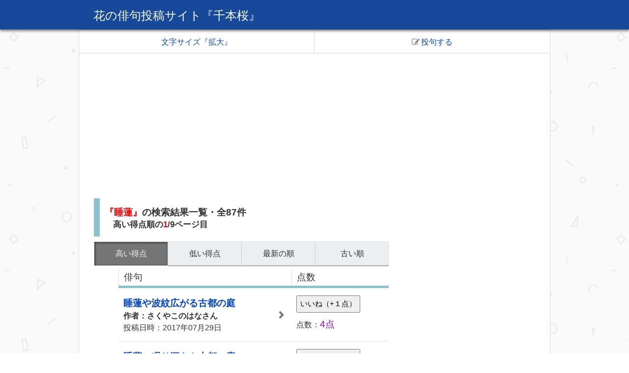

--- FILE ---
content_type: text/html; charset=UTF-8
request_url: https://jphaiku.jp/hana/haikusearch.php?SearchComment=%E7%9D%A1%E8%93%AE&order=1
body_size: 5448
content:
<!DOCTYPE html>
<html lang="ja">
<head prefix="og: http://ogp.me/ns# fb: http://ogp.me/ns/fb#">
<!-- Global site tag (gtag.js) - Google Analytics -->
<script async src="https://www.googletagmanager.com/gtag/js?id=UA-6430573-11"></script>
<script>
  window.dataLayer = window.dataLayer || [];
  function gtag(){dataLayer.push(arguments);}
  gtag('js', new Date());

  gtag('config', 'UA-6430573-11');
</script>       
<meta charset="UTF-8">
<meta name="viewport" content="width=device-width, initial-scale=1.0">
<meta http-equiv="x-ua-compatible" content="IE=edge">
<meta name="description" content="花の俳句投稿サイトの『睡蓮』の検索結果一覧。高い得点順の1ページ目。植物に関する俳句を投稿し、読者に点を入れてもらうことができます。毎月、５回、自動的にお題が更新されます。５ポイント獲得できたら佳作入選です！">
<meta property="og:type" content="website">
<meta property="og:image" content="https://jphaiku.jp/hana/images/132379.jpg">
<meta property="og:description" content="花の俳句投稿サイトの『睡蓮』の検索結果一覧。高い得点順の1ページ目。植物に関する俳句を投稿し、読者に点を入れてもらうことができます。毎月、５回、自動的にお題が更新されます。５ポイント獲得できたら佳作入選です！">
<meta property="og:title" content="『睡蓮』の検索結果一覧。高い得点順の1ページ目/花の俳句投稿サイト">
<meta property="og:site_name" content="花の俳句投稿サイト『千本桜』">
<meta property="og:url" content="https://jphaiku.jp/hana/haikusearch.php?SearchComment=%E7%9D%A1%E8%93%AE&amp;order=1">
<meta property="fb:app_id" content="265107500604976"><meta name="twitter:site" content="@haiku_hana"><meta name="twitter:card" content="summary">
<title>『睡蓮』の検索結果一覧。高い得点順の1ページ目/花の俳句投稿サイト</title>
<script src="https://use.fontawesome.com/ccd67eaa35.js"></script><link href="css/style.css" rel="stylesheet" type="text/css">
<script src="js/jquery.js"></script>
<script src="js/libs/jquery.cookie.js"></script>
<script src="js/CharacterSize.js"></script>
<script src="js/scroll.js"></script>
<script src="js/advertisement.js"></script>
<script src="js/main2.js"></script>
<script src="js/searchcomment.js"></script>
<script src="js/searchhaizinn.js"></script>
<script async src="//pagead2.googlesyndication.com/pagead/js/adsbygoogle.js"></script> <script>
  (adsbygoogle = window.adsbygoogle || []).push({
    google_ad_client: "ca-pub-7538546940315247",
    enable_page_level_ads: true
  });
</script>
</head>
<body>
    <header>
        <div class="header-contents">  
            <p><a href="index.php">花の俳句投稿サイト『千本桜』</a></p>
        </div><!-- /.header-contents -->
    </header>
<div id="navtouku">
    <div id="navtop">
        <ul>
          <li id="size"><a href="#">文字サイズ『拡大』</a> 
          <li id="toukuj"><a href="#touku"><i class="fa toukuj fa-pencil-square-o" aria-hidden="true"></i>投句する</a> 
        </ul>
    </div>
</div>
<script>
    var size = $.cookie('CharacterSize');
    if(size){
         $('body').addClass('CharacterSizeB');
        $('#size').find('a').text('文字サイズ『縮小』');
    };
</script>
<aside id="koukou2">
    <script async src="//pagead2.googlesyndication.com/pagead/js/adsbygoogle.js"></script>
<!-- ＩＴ俳句会 -->
<ins class="adsbygoogle"
     style="display:block"
     data-ad-client="ca-pub-7538546940315247"
     data-ad-slot="6168973061"
     data-ad-format="auto"></ins>
<script>
(adsbygoogle = window.adsbygoogle || []).push({});
</script>
    </aside><div class="main-wrapper">
<main>
    <section id="main">
        <h1 id="kigo"><span class="search-keyword">『睡蓮』</span>の検索結果一覧・全87件<span id="page">高い得点順の<span class="search-keyword">1</span>/9ページ目</span></h1>
                    <div class="tab-bar">
                        <ul>
                <li>
                <a href="#" class="current">高い得点</a>
            </li>
                 <li>
                <a href="haikusearch.php?SearchComment=%E7%9D%A1%E8%93%AE&amp;order=2">低い得点</a>
            </li>
                 <li>
                <a href="haikusearch.php?SearchComment=%E7%9D%A1%E8%93%AE&amp;order=0">最新の順</a>
            </li>
                 <li>
                <a href="haikusearch.php?SearchComment=%E7%9D%A1%E8%93%AE&amp;order=3">古い順</a>
            </li>
                             </ul>
                </div>
        <table class="haiku">
        <tr>
            <th>俳句</th>
            <th>点数</th>
        </tr>
            <tr>
            <td class="one"><a href="person.php?person=28"><span class="comment">睡蓮や波紋広がる古都の庭</span><div class="sakusya">作者：さくやこのはなさん</div><time datetime="2017-07-29T20:31:24+09:00">投稿日時：2017年07月29日</time></a>            </td>
            <td>
                <form method="post">
                <input type="hidden" name="id" value="373">
                <i class="nice2 fa fa-hand-o-up" aria-hidden="true"></i>
                    <input type="submit" name="submit" class="nice" value="いいね（+１点）">
                    <span class="nice3">点数：<span class="tenn">4点</span><span class="pointtext"></span></span>
                </form>
           </td>
        </tr>
            <tr>
            <td class="one"><a href="person.php?person=28"><span class="comment">睡蓮の眠り深きや古都の庭</span><div class="sakusya">作者：さくやこのはなさん</div><time datetime="2018-07-25T17:57:03+09:00">投稿日時：2018年07月25日</time></a>            </td>
            <td>
                <form method="post">
                <input type="hidden" name="id" value="1531">
                <i class="nice2 fa fa-hand-o-up" aria-hidden="true"></i>
                    <input type="submit" name="submit" class="nice" value="いいね（+１点）">
                    <span class="nice3">点数：<span class="tenn">3点</span><span class="pointtext"></span></span>
                </form>
           </td>
        </tr>
            <tr>
            <td class="one"><a href="person.php?person=48"><span class="comment">睡蓮を揺らす風あり水匂ふ</span><div class="sakusya">作者：渡邉俊一【柚里】さん</div><time datetime="2017-09-03T15:10:35+09:00">投稿日時：2017年09月03日</time></a>            </td>
            <td>
                <form method="post">
                <input type="hidden" name="id" value="500">
                <i class="nice2 fa fa-hand-o-up" aria-hidden="true"></i>
                    <input type="submit" name="submit" class="nice" value="いいね（+１点）">
                    <span class="nice3">点数：<span class="tenn">3点</span><span class="pointtext"></span></span>
                </form>
           </td>
        </tr>
            <tr>
            <td class="one"><a href="person.php?person=109"><span class="comment">睡蓮や今朝も集まる通学児</span><div class="sakusya">作者：小林健作さん</div><time datetime="2018-07-29T00:49:53+09:00">投稿日時：2018年07月29日</time></a>            </td>
            <td>
                <form method="post">
                <input type="hidden" name="id" value="1554">
                <i class="nice2 fa fa-hand-o-up" aria-hidden="true"></i>
                    <input type="submit" name="submit" class="nice" value="いいね（+１点）">
                    <span class="nice3">点数：<span class="tenn">3点</span><span class="pointtext"></span></span>
                </form>
           </td>
        </tr>
            <tr>
            <td class="one"><a href="person.php?person=44"><span class="comment">睡蓮を揺らす風あり水匂ふ</span><div class="sakusya">作者：渡邉  俊一さん</div><time datetime="2017-08-18T01:39:05+09:00">投稿日時：2017年08月18日</time></a>            </td>
            <td>
                <form method="post">
                <input type="hidden" name="id" value="403">
                <i class="nice2 fa fa-hand-o-up" aria-hidden="true"></i>
                    <input type="submit" name="submit" class="nice" value="いいね（+１点）">
                    <span class="nice3">点数：<span class="tenn">2点</span><span class="pointtext"></span></span>
                </form>
           </td>
        </tr>
            <tr>
            <td class="one"><a href="person.php?person=218"><span class="comment">蜘蛛の糸垂れし池には睡蓮花</span><div class="sakusya">作者：負乗さん</div><time datetime="2023-07-25T13:01:17+09:00">投稿日時：2023年07月25日</time></a>            </td>
            <td>
                <form method="post">
                <input type="hidden" name="id" value="4970">
                <i class="nice2 fa fa-hand-o-up" aria-hidden="true"></i>
                    <input type="submit" name="submit" class="nice" value="いいね（+１点）">
                    <span class="nice3">点数：<span class="tenn">2点</span><span class="pointtext"></span></span>
                </form>
           </td>
        </tr>
            <tr>
            <td class="one"><a href="person.php?person=158"><span class="comment">池の水抜くな睡蓮眠るまで</span><div class="sakusya">作者：Ahrfさん</div><time datetime="2019-07-26T20:44:27+09:00">投稿日時：2019年07月26日</time></a>            </td>
            <td>
                <form method="post">
                <input type="hidden" name="id" value="2798">
                <i class="nice2 fa fa-hand-o-up" aria-hidden="true"></i>
                    <input type="submit" name="submit" class="nice" value="いいね（+１点）">
                    <span class="nice3">点数：<span class="tenn">1点</span><span class="pointtext"></span></span>
                </form>
           </td>
        </tr>
            <tr>
            <td class="one"><a href="person.php?person=157"><span class="comment">返答はまだか睡蓮縮みだす</span><div class="sakusya">作者：あああさん</div><time datetime="2019-07-26T18:50:25+09:00">投稿日時：2019年07月26日</time></a>            </td>
            <td>
                <form method="post">
                <input type="hidden" name="id" value="2796">
                <i class="nice2 fa fa-hand-o-up" aria-hidden="true"></i>
                    <input type="submit" name="submit" class="nice" value="いいね（+１点）">
                    <span class="nice3">点数：<span class="tenn">1点</span><span class="pointtext"></span></span>
                </form>
           </td>
        </tr>
            <tr>
            <td class="one"><a href="person.php?person=28"><span class="comment">睡蓮の目覚めし朝や雨雫</span><div class="sakusya">作者：さくやこのはなさん</div><time datetime="2019-07-25T18:46:45+09:00">投稿日時：2019年07月25日</time></a>            </td>
            <td>
                <form method="post">
                <input type="hidden" name="id" value="2787">
                <i class="nice2 fa fa-hand-o-up" aria-hidden="true"></i>
                    <input type="submit" name="submit" class="nice" value="いいね（+１点）">
                    <span class="nice3">点数：<span class="tenn">1点</span><span class="pointtext"></span></span>
                </form>
           </td>
        </tr>
            <tr>
            <td class="one"><a href="person.php?person=22"><span class="comment">朝開き池の式部か睡蓮や</span><div class="sakusya">作者：松丸禎二さん</div><time datetime="2018-07-28T08:09:50+09:00">投稿日時：2018年07月28日</time></a>            </td>
            <td>
                <form method="post">
                <input type="hidden" name="id" value="1553">
                <i class="nice2 fa fa-hand-o-up" aria-hidden="true"></i>
                    <input type="submit" name="submit" class="nice" value="いいね（+１点）">
                    <span class="nice3">点数：<span class="tenn">1点</span><span class="pointtext"></span></span>
                </form>
           </td>
        </tr>
        </table>
    <div class="G7">
            <aside class="koukou7">
                <p>スポンサーリンク</p>
                <script async src="//pagead2.googlesyndication.com/pagead/js/adsbygoogle.js"></script>
<!-- ＩＴ俳句会 -->
<ins class="adsbygoogle"
     style="display:block"
     data-ad-client="ca-pub-7538546940315247"
     data-ad-slot="6168973061"
     data-ad-format="auto"></ins>
<script>
(adsbygoogle = window.adsbygoogle || []).push({});
</script>
            </aside>
            </div><nav>
<div id="hpb-footerNav">
    <ul>
        <li id="tugi"><a href="haikusearch.php?SearchComment=%E7%9D%A1%E8%93%AE&amp;order=1&amp;page=2"><span class="ja">次のページヘ</span></a></li>
    </ul>
</div>
<div class="pagenate theme-pagenate">
    <ul class="pagenate-body">
        <li><a href="#" class="current">1</a></li>   
         <li><a href="haikusearch.php?SearchComment=%E7%9D%A1%E8%93%AE&amp;order=1&amp;page=2">2</a></li>
         <li><a href="haikusearch.php?SearchComment=%E7%9D%A1%E8%93%AE&amp;order=1&amp;page=3">3</a></li>
         <li><a href="haikusearch.php?SearchComment=%E7%9D%A1%E8%93%AE&amp;order=1&amp;page=4">4</a></li>
         <li><a href="haikusearch.php?SearchComment=%E7%9D%A1%E8%93%AE&amp;order=1&amp;page=5">5</a></li>
 <li class="last"><a href="haikusearch.php?SearchComment=%E7%9D%A1%E8%93%AE&amp;order=1&amp;page=9">最後へ</a></li>    </ul> 
</div>
</nav>
            </section>
 </main>
        <section>
    <div class="G7">
    <a href="index.php" id="home">トップページへ戻る</a> 
</div>
<h2>▼先月のお題ランキング</h2>
 <div class="latest">
    <ul>
       <li>
                <a href="haikusearch.php?SearchComment=%E6%9E%87%E6%9D%B7%E3%81%AE%E8%8A%B1&amp;order=1">季語『枇杷の花』の投稿ランキング</a>        </li>
       <li>
                <a href="haikusearch.php?SearchComment=%E5%86%AC%E8%96%94%E8%96%87&amp;order=1">季語『冬薔薇』の投稿ランキング</a>        </li>
       <li>
                <a href="haikusearch.php?SearchComment=%E3%83%9D%E3%82%A4%E3%83%B3%E3%82%BB%E3%83%81%E3%82%A2&amp;order=1">季語『ポインセチア』の投稿ランキング</a>        </li>
       <li>
                <a href="haikusearch.php?SearchComment=%E5%AF%92%E8%8F%8A&amp;order=1">季語『寒菊』の投稿ランキング</a>        </li>
       <li>
                <a href="haikusearch.php?SearchComment=%E6%9E%AF%E3%82%8C%E8%8D%89&amp;order=1">季語『枯れ草』の投稿ランキング</a>        </li>
    </ul>
</div>
<div class="G7"><aside class="Amazon1"><p><a target="_blank" href="https://www.amazon.co.jp/gp/product/B00GOQVNBO/ref=as_li_tl?ie=UTF8&camp=247&creative=1211&creativeASIN=B00GOQVNBO&linkCode=as2&tag=jphaiku-22&linkId=f6b9a2ff04d7bdb0413b543aedc14558">新版　実作俳句入門 (角川俳句ライブラリー)</a><img src="//ir-jp.amazon-adsystem.com/e/ir?t=jphaiku-22&l=am2&o=9&a=B00GOQVNBO" width="1" height="1" border="0" alt="" style="border:none !important; margin:0px !important;" />
<br>
<a target="_blank"  href="https://www.amazon.co.jp/gp/product/B00GOQVNBO/ref=as_li_tl?ie=UTF8&camp=247&creative=1211&creativeASIN=B00GOQVNBO&linkCode=as2&tag=jphaiku-22&linkId=aa4fcbf6390597024b74059223cafad7"><img border="0" src="//ws-fe.amazon-adsystem.com/widgets/q?_encoding=UTF8&MarketPlace=JP&ASIN=B00GOQVNBO&ServiceVersion=20070822&ID=AsinImage&WS=1&Format=_SL250_&tag=jphaiku-22" ></a><img src="//ir-jp.amazon-adsystem.com/e/ir?t=jphaiku-22&l=am2&o=9&a=B00GOQVNBO" width="1" height="1" border="0" alt="" style="border:none !important; margin:0px !important;" />
<br>
<span class="star">
<i class="fa fa-star" aria-hidden="true"></i><i class="fa fa-star" aria-hidden="true"></i><i class="fa fa-star" aria-hidden="true"></i><i class="fa fa-star" aria-hidden="true"></i><i class="fa fa-star-half-o" aria-hidden="true"></i></span>
</p></aside></div>               
<aside id="kannrenn">
<h2>関連コンテンツ</h2>
<script async src="//pagead2.googlesyndication.com/pagead/js/adsbygoogle.js"></script>
<ins class="adsbygoogle"
     style="display:block"
     data-ad-format="autorelaxed"
     data-ad-client="ca-pub-7538546940315247"
     data-ad-slot="2589597721"></ins>
<script>
     (adsbygoogle = window.adsbygoogle || []).push({});
</script>
    </aside>    </section>
    <section>
<h2>▼俳句を検索する</h2>
<form id="searchhaiku" action="haikusearch.php"  method="GET">
<div class="search-boxs">
  <input type="text" name="SearchComment" id="SearchComment" placeholder="季語などを入れてね">
  <button class="search" type="submit">
    <i class="fa fa-search"></i>
  </button>
</div>
</form>
<h2>▼俳人を検索する（投稿者）</h2>
<form id="searchhaizinn" action="user.php"  method="GET">
<div class="search-boxs">
  <input type="text" name="SearchComment" id="SearchUser" placeholder="探したい人の名前を入れてね">
  <button class="search" type="submit">
    <i class="fa fa-search"></i>
  </button>
</div>
</form>
<div id="touku">
</div>
<h2>▼俳句を投稿する</h2>
<form id="myForm" action="index.php"  method="post">
<table id="toukou">
<tr>
<th><label for="user_name">お名前 <span class="ind">必須</span><br><span class="restriction">（8文字以内）</span></label></th>
<td><input type="text" name="user_name" id="user_name" class="s" placeholder="例）山田太郎"></td>
</tr>
<tr>
<th><label for="comment">俳句本文 <span class="ind">必須</span><br><span class="restriction">（全角文字・35文字以内）</span></label></th>
<td><input type="text" name="comment" id="comment" class="l" placeholder="例）古池や蛙飛び込む水の音"></td>
</tr>
<tr>
<th><label for="email">メールアドレス <span class="ind">必須</span><br><span class="restriction">（半角英数字）</span></label></th>
<td><input type="email" name="email" id="email" class="m" placeholder="例）●●@gmail.com"></td>
</tr>
<tr>
<th><label for="passwd">パスワード <span class="ind">必須</span><br><span class="restriction">（半角英数字。4～20文字）</span></label></th>
<td><input type="password" name="passwd" id="passwd" class="m" placeholder="例）9Wa6j8P（長いと安全）"></td>
</tr>
</table>
<p><input type="submit" name="entry" id="submitBtn" value="投稿する"></p>
<input type="hidden" name="token" value="7b66495aa9f7dc201799372f64708a53136afe1a" />
</form>
<div id="howtoNav">
      <a href="howto.php" id="howtolink">投稿の方法/サイトの使い方<br>初めて使われる方、ご覧ください</a>
</div>
<div id="advertisement">
    <aside>

            <aside class="koukou8">
                <script async src="//pagead2.googlesyndication.com/pagead/js/adsbygoogle.js"></script>
<!-- ＩＴ俳句会 -->
<ins class="adsbygoogle"
     style="display:block"
     data-ad-client="ca-pub-7538546940315247"
     data-ad-slot="6168973061"
     data-ad-format="auto"></ins>
<script>
(adsbygoogle = window.adsbygoogle || []).push({});
</script>
            </aside><aside id="AmazonS"><p><a target="_blank" href="https://www.amazon.co.jp/gp/product/B00GOQVNBO/ref=as_li_tl?ie=UTF8&camp=247&creative=1211&creativeASIN=B00GOQVNBO&linkCode=as2&tag=jphaiku-22&linkId=f6b9a2ff04d7bdb0413b543aedc14558">新版　実作俳句入門 (角川俳句ライブラリー)</a><img src="//ir-jp.amazon-adsystem.com/e/ir?t=jphaiku-22&l=am2&o=9&a=B00GOQVNBO" width="1" height="1" border="0" alt="" style="border:none !important; margin:0px !important;" />
<br>
<a target="_blank"  href="https://www.amazon.co.jp/gp/product/B00GOQVNBO/ref=as_li_tl?ie=UTF8&camp=247&creative=1211&creativeASIN=B00GOQVNBO&linkCode=as2&tag=jphaiku-22&linkId=aa4fcbf6390597024b74059223cafad7"><img border="0" src="//ws-fe.amazon-adsystem.com/widgets/q?_encoding=UTF8&MarketPlace=JP&ASIN=B00GOQVNBO&ServiceVersion=20070822&ID=AsinImage&WS=1&Format=_SL250_&tag=jphaiku-22" ></a><img src="//ir-jp.amazon-adsystem.com/e/ir?t=jphaiku-22&l=am2&o=9&a=B00GOQVNBO" width="1" height="1" border="0" alt="" style="border:none !important; margin:0px !important;" />
<br>
<span class="star">
<i class="fa fa-star" aria-hidden="true"></i><i class="fa fa-star" aria-hidden="true"></i><i class="fa fa-star" aria-hidden="true"></i><i class="fa fa-star" aria-hidden="true"></i><i class="fa fa-star-half-o" aria-hidden="true"></i></span>
</p></aside><p id="qr">▼スマホ版サイトＱＲコード<br>
    <img src="images/QR_Code_1489973209.png" width="185" height="185" alt="スマートフォン版サイトのＵＬＲが入ったＱＲコード" title="スマートフォン版サイトのＵＬＲが入ったＱＲコード"></p>
    </aside>
</div>
     </section>
<div id="footerNav">
    <div id="twitter">
    <a href="https://twitter.com/kagiroihaiku" class="twitter-follow-button" data-show-count="false" data-size="large" data-dnt="true">Follow @kagiroihaiku</a> <script>!function(d,s,id){var js,fjs=d.getElementsByTagName(s)[0],p=/^http:/.test(d.location)?'http':'https';if(!d.getElementById(id)){js=d.createElement(s);js.id=id;js.src=p+'://platform.twitter.com/widgets.js';fjs.parentNode.insertBefore(js,fjs);}}(document, 'script', 'twitter-wjs');</script><br>
    投稿された俳句はtwitterでも紹介されます。こちらのアカウントをフォローをしていただけるとありがたいです。
    </div>
      <a href="#" id="Ptop">ページの先頭へ</a>
    <section>
      <h2>登録情報の変更、お問い合わせ</h2>
      <ul class="latest3">
        <li><a href="passwordreset.php">パスワードの変更</a>
        <li><a href="emailreset.php">登録メールアドレスの変更</a>
        <li><a href="../postmail/postmail.html">管理人（かぎろい）に連絡を送る</a> 
      </ul>
    </section>
    <section>
      <h2>俳句関連コンテンツ</h2>
      <ul class="latest3">
        <li id="home2"><a href="index.php">トップページへ戻る</a>
        <li><a href="../index.html">日本俳句研究会のトップへ</a>
        <li><a href="../haiku/">ＩＴ俳句会へ</a>
        <li><a href="https://weblike-tennsaku.ssl-lolipop.jp/haiku/corrections">俳句添削道場</a>
        <li><a href="https://weblike-tennsaku.ssl-lolipop.jp/haizinn/haikus">俳句クラブ『今日の一句』</a>
        <li><a href="../odai/">お題で一句/お題を投稿できる投句サイト</a>
        <li><a href="../anaume/">穴埋め俳句/お題を投稿できる投句サイト</a>
        <li><a href="../photo/">写真で一句・お題が出る投稿サイト</a>
        <li><a href="../neko/">にゃーの五七五/猫川柳・俳句</a>
        <li><a href="../dog/">わんわん五七五/犬川柳・俳句</a>
        <li><a href="../kaunnto.html">俳句大会カウントダウン</a>  
        <li><a href="privacypolicy.php">免責事項・広告について</a>
        <li><a href="../puro.html">管理人の紹介</a> 
      </ul>
    </section>
</div>
</div><!-- /.main-wrapper -->
<footer>花の俳句投稿サイト</footer>
</body>
</html>


--- FILE ---
content_type: text/html; charset=utf-8
request_url: https://www.google.com/recaptcha/api2/aframe
body_size: 265
content:
<!DOCTYPE HTML><html><head><meta http-equiv="content-type" content="text/html; charset=UTF-8"></head><body><script nonce="pu6e8w5_xoKUovrhCJAwsQ">/** Anti-fraud and anti-abuse applications only. See google.com/recaptcha */ try{var clients={'sodar':'https://pagead2.googlesyndication.com/pagead/sodar?'};window.addEventListener("message",function(a){try{if(a.source===window.parent){var b=JSON.parse(a.data);var c=clients[b['id']];if(c){var d=document.createElement('img');d.src=c+b['params']+'&rc='+(localStorage.getItem("rc::a")?sessionStorage.getItem("rc::b"):"");window.document.body.appendChild(d);sessionStorage.setItem("rc::e",parseInt(sessionStorage.getItem("rc::e")||0)+1);localStorage.setItem("rc::h",'1769023338963');}}}catch(b){}});window.parent.postMessage("_grecaptcha_ready", "*");}catch(b){}</script></body></html>

--- FILE ---
content_type: text/css
request_url: https://jphaiku.jp/hana/css/style.css
body_size: 5464
content:
@charset "UTF-8";
/* http://meyerweb.com/eric/tools/css/reset/ 
   v2.0 | 20110126
   License: none (public domain)
*/

html, body, div, span, applet, object, iframe,
h1, h2, h3, h4, h5, h6, p, blockquote, pre,
a, abbr, acronym, address, big, cite, code,
del, dfn, em, img, ins, kbd, q, s, samp,
small, strike, strong, sub, sup, tt, var,
b, u, i, center,
dl, dt, dd, ol, ul, li,
fieldset, form, label, legend,
table, caption, tbody, tfoot, thead, tr, th, td,
article, aside, canvas, details, embed, 
figure, figcaption, footer, header, hgroup, 
menu, nav, output, ruby, section, summary,
time, mark, audio, video {
	margin: 0;
	padding: 0;
	border: 0;
	font-size: 100%;
	font: inherit;
	vertical-align: baseline;
}
/* HTML5 display-role reset for older browsers */
article, aside, details, figcaption, figure, 
footer, header, hgroup, menu, nav, section {
	display: block;
}
body {
	line-height: 1;
}
ol, ul {
	list-style: none;
}
blockquote, q {
	quotes: none;
}
blockquote:before, blockquote:after,
q:before, q:after {
	content: '';
	content: none;
}
table {
	border-collapse: collapse;
	border-spacing: 0;
}


/* CSS Document */
body{
font-family: "ヒラギノ角ゴ ProN W3", "Hiragino Kaku Gothic ProN", "メイリオ", Meiryo, Osaka, "ＭＳ Ｐゴシック", "MS PGothic", sans-serif;
font-size: 16px;
line-height: 1.5;
color: #333333;
}
.CharacterSizeB{
font-size: 18px;    
}
/*
画像
 */
img.salon{
width:100%;
max-width: 100%;
height: auto;
}

.fixed {
    position: fixed;
    top: 0;
    z-index: 1;
}
html, body {
    height: 100%;
}
header{
	width: 100%;
	background-color: #16499A;
	box-shadow: 0px 3px 5px 0px rgba(0, 0, 0, 0.5);
	position: relative;
	z-index: 10;
}
.header-contents{
margin: 0 auto;
min-height: 50px;
box-sizing:border-box;
}

.header-contents h1,
.header-contents p
{
	margin: 0;
	color: #fff;
	line-height: 1;
	padding: 18px 0px 5px 30px;
	font-size: 16px;
}
.header-contents h1 a,
.header-contents p a
{
        color: #fff;
	text-decoration: none;
}
.header-contents h1 a:hover,
.header-contents p a:hover
{
        color: #fff;
	text-decoration: none;
}


.main-wrapper2{
	position: relative;
	box-sizing:border-box;
	padding:10px 0 0 0;
	margin: 0 auto;
	background-color: #fff;
}
.main-wrapper{
	position: relative;
	box-sizing:border-box;
	margin: 0 auto;
	padding:10px 10px;
	background-color: #fff;
	min-height: 80%;
	min-height: calc(100% - 200px);
}
footer{
	box-sizing:border-box;
	margin: 0 auto 10px auto;
	padding:15px 10px;
	background-color: #16499A;
	border: #dadada 1px solid;
	border-radius: 0 0 10px 10px;
	color: #fff;
	font-size: 14px;
	text-align: right;
}
a{
	color: #0044CC;
	text-decoration: none;
}
a:hover{
	color: fuchsia;
}

p{
  display: block;
  margin: 1em 0;
}

.error{
color: #f00;
font-size: 1.2em;
}

#complete{
font-size: 1.2em;    
}

.errorMsg{
	display: block;
	color: #f00;
}

.errorMsg2{
    display: block;
    color: #f00;
    margin: 0 auto;
    text-align : center;
}

.errorMsg3{
    display: block;
    color: #f00;
}

.errorInput{
	background: #fcf0f2;
}

#level{
    color: #f00;    
}

/* =========================================================
■俳句投稿アプリ
========================================================= */
section h1,
h1#rank,
section h2,
aside h2
{
border-left: solid 12px #8ac2d0;
font-size: 1.2em;
font-weight: bold;
margin: 0.5em 0;
text-align: left;
padding: 15px 0 15px 10px;
border-bottom:0;
}

.accordion h1,
.userip,
.accordion h2
{
border-left: none;
padding: 5px 0 5px 30px;
border-bottom: solid 2px #8ac2d0;
cursor: pointer;
color: #0044CC;
position: relative;
}

.accordion h1:before,
.accordion h2:before,
.userip:before
{
font-family: 'FontAwesome';
content: "\f107";
font-size: 1.4em;
color: #757575;
position: absolute;
top:-3px;
left:5px;
}

.accordion h1.active:before,
.accordion h2.active:before,
.userip.active:before
{
font-family: 'FontAwesome';
content: "\f106";
font-size: 1.4em;
color: #757575;
position: absolute;
top:-3px;
left:5px;
}

.userip:before,
.userip.active:before
{
top:0px;
}

.accordion h1:hover,
.accordion h2:hover,
.userip:hover
{
color: fuchsia;
}

#touku
{
clear: both;    
}

#kigo{
margin-top: 0;
}

#page{
display: block;
font-size: 0.9em;
line-height: 1.2;
color: #333333; 
padding-left: 1em;
}

.ranking{
float: left;
font-size:1.4em;
color: #f00;
padding-right: 10px;
}

.ranking2{
float: left;
font-size:1.4em;
color: #333333;
padding-right: 10px;
}

.comment{
font-size:1.2em;
}

img.person{
vertical-align: text-top;    
float: left;
}

.large{
font-size:1.2em;	
}

.sakusya{
color: #333333;
}
time{
color: #333333;
display: block;
clear: both;
}
table a{
position: relative;
display: block;
word-break:break-all;
}

.pointtext{
padding-left: 10px;
}

table a:hover{
text-decoration: none;  
}

table a:after{
font-family: 'FontAwesome';
content: "\f054";
color: #757575;
position: absolute;
top:35%;
right: 5px;
}

button,
input[type="submit"]{
    cursor:pointer;
}
.nice3
{
  display: block;

}

/*
サーチボックス
 */
.search-boxs {
  padding: 15px;
  background: #546e7a;
  position: relative;
  box-sizing:border-box;
}
.search-boxs input[type="text"] {
  font-size: 14px;
  width: 100%;
  height: 30px;
  letter-spacing: 1px;
  padding: 0 50px 0 15px;
  border: none;
  -moz-box-sizing: border-box;
  -webkit-box-sizing: border-box;
  box-sizing: border-box;
  -moz-border-radius: 4px;
  -webkit-border-radius: 4px;
  border-radius: 4px;
  -moz-box-shadow: 0 0 4px 0 #263238;
  -webkit-box-shadow: 0 0 4px 0 #263238;
  box-shadow: 0 0 4px 0 #263238;
}
.search-boxs button[type="submit"] {
  color: #757575;
  font-size: 16px;
  width: 40px;
  height: 30px;
  border: none;
  -moz-border-radius: 0 4px 4px 0;
  -webkit-border-radius: 0;
  border-radius: 0 4px 4px 0;
  background: #e0e0e0;
  position: absolute;
  top: 15px;
  right: 15px;
}

.search-keyword{
    color: #f00;
}

/*
ページネーション
 */
.pagenate a {
  display: inline-block;
  text-decoration: none;
}

.pagenate-body {
  margin: 10px;
  text-align: center;
}
.pagenate-body li {
  display: inline-block;
  padding: 8px 0;
}

.theme-pagenate a {
  border: 1px solid #e0e0e0;
  border-radius: 2px;
  max-width: 5em;
  min-width: 2em; 
  padding: 0.54em 1px 0.48em;
  background-color: #fafafa;
  box-shadow: 0 1px 1px #757575;
  text-align: center;
  line-height: 1;
  font-size: 20px;
  color: #757575;
}

.theme-pagenate .current {
  background-color: #757575;
  box-shadow: inset 1px 1px 4px #212121;
  color: #fafafa;
}

.theme-pagenate li.first a,
.theme-pagenate li.last a
{
width: 3.4em;
}
/* 俳句の並び替え
============================================================ */
.tab-bar {
	width: 100%;
	height: 48px;
	margin-bottom: 8px;
}

.tab-bar li {
    	font-size: 16px;
	float: left;
	width: 25%;
	height: 48px;
        line-height: 48px;
	border-top: 1px solid #e0e0e0;
	border-bottom: 1px solid #e0e0e0;
	border-left: 1px solid #e0e0e0;
	box-sizing: border-box;
	background-color: #eceff1;
}

.tab-bar li:first-child {
	border-right: none;
}

.tab-bar a {
	display: block;
	text-align: center;
	color: #263238;
	text-decoration: none;
        box-shadow: 0 1px 1px #757575;
}

.tab-bar .current {
  background-color: #757575;
  box-shadow: inset 1px 1px 4px #212121;
  color: #fafafa;
}

/* 次へ前へナビ
============================================================ */
#hpb-footerNav
{ margin: 10px auto;
  width: 100%;
}

#hpb-footerNav ul
{
  overflow: hidden;
}

#hpb-footerNav ul li
{
  display: inline-block;
  border: 2px solid #8ac2d0;
  border-radius: 20px;
  height: 49px;
  width: 47%;
  margin: 0;
  text-align: center;
  line-height: 49px;
	-webkit-box-sizing: border-box;
	   -moz-box-sizing: border-box;
	        box-sizing: border-box;
}
#hpb-footerNav ul li a
{
  display: block;
  margin: 0;
  height: 49px;
  text-decoration: none;
}

#hpb-footerNav ul li#mae a span.ja:before
{
 font-family: 'FontAwesome';
 content: "\f060";
 color: #757575;
 font-size:1.2em;
 position: relative;
 right: 5px;
}

#hpb-footerNav ul li#tugi a span.ja:after
{
 font-family: 'FontAwesome';
 content: "\f061";
 color: #757575;
 font-size:1.2em;
 position: relative;
 left: 5px;
}
/* 文字サイズの変更ナビ
============================================================ */
#navtop{
box-sizing:border-box;
background-color: #fff;
border-left: #dadada 1px solid;
border-right: #dadada 1px solid;
width: 100%;
}

#navtouku{
position: relative;
width: 100%;
margin: 0 auto;
}

#navtouku ul li
{
  display: inline-block;
  border-top: 1px solid #dadada;
  border-bottom: 1px solid #dadada;
  font-size:16px;
  height: 49px;
  width: 50%;
  margin: 0;
  text-align: center;
  line-height: 49px;
  border-right: 1px solid #dadada;
	-webkit-box-sizing: border-box;
	   -moz-box-sizing: border-box;
	        box-sizing: border-box;
                
}

#navtouku ul li:last-child{
	border-right: none;
	}
#navtouku ul li a
{
  display: block;
  margin: 0;
  text-decoration: none;
}
.toukuj
{
padding-right: 3px;
color: #757575;
}

#psshow,
#monthshow,
#weekshow,
#Ptop,
#howtolink,
#home,
#irai
{
  display: block;
  text-align: center;
  margin: 15px auto 0;
  padding: 1em 0.5em;
  max-width: 300px;
  text-decoration: none;
  border: 1px solid;
}

#irai
{
 clear: both;
}

#userpage a
{
  position: relative;
  display: block;
  margin: 10px auto;
  padding: 0.5em;
  border: 1px solid;
  position: relative;
  border-color: #cccccc;
}

#userpage a:after{
font-family: 'FontAwesome';
content: "\f054";
color: #757575;
position: absolute;
top:20%;
right: 15px;  
}

#twitter
{
  display: block;
  margin: 15px auto;
  max-width: 300px;
}

#Ptop,
#howtolink,
#home
{
margin-top: 25px;
margin-bottom: 15px;
position: relative;
}

#Ptop:after{
font-family: 'FontAwesome';
content: "\f077";
color: #757575;
position: absolute;
top:27%;
right: 15px;  
}

#howtolink:after{
font-family: 'FontAwesome';
content: "\f054";
color: #757575;
position: absolute;
top:35%;
right: 15px;  
}

#home:before{
font-family: 'FontAwesome';
content: "\f015";
font-size:1.4em;
position: absolute;
top:18%;
left: 30px;  
}
/*
 テーブルのデザイン
 */
/* テーブル全体 */
table {
	border-collapse: collapse;
	width: 100%;
}

/* 見出し行 */
table.haiku th {
	padding: 3px 10px;
	border-bottom: #8ac2d0 5px solid;
	border-left: #ddd 1px solid;
        font-size:1.2em;
	text-align: left;
        
}
/* データから生成する行 */
table tr td {
	padding: 15px 10px;	
	border-bottom: #ddd 1px solid;
}
table tr td:nth-child(1) {
	font-weight: bold;
}

table tr td:nth-child(1) time{
	font-weight: normal;
}

input[type="submit"].nice{
    -webkit-padding: 6px;
    -moz-padding: 6px;
    -o-padding: 6px;
    -ms-padding: 6px;
    padding: 6px;
    font-size:15px;
}

/* 非表示。得点の前の矢印。管理画面の得点を入れたユーザーＩＰ。入力パスワード
============================================================ */
.nice2,
.UserIpAccordion,
#ps,
#qr
{
    display: none;
}
.tenn {
    color: #9400D3;
    font-size: 1.2em;
}

.tenn2 {
    font-size: 1.2em;
}

.tenn2,
.kyoutyou2
{
    color: #f00;
}
#totalscore {
    color: #9400D3;
}
label,
.kyoutyou
{
    font-weight: bold;  
}

.syou{
    font-size: 0.8em;
}

.ind{
    color: #f00;
    font-weight: normal;  
}

.restriction{
    font-weight: normal;  
}

table#toukou{
  margin-right: auto;
  margin-left: auto;
  width: 100%;
  box-sizing: border-box;
  margin-top: 10px;
  margin-bottom: 10px;
  border-collapse: collapse;
  border-top-width: 1px;
  border-top-style: dotted;
  border-top-color: #e0d7a6;
}
table#toukou th{
  padding-top: 8px;
  padding-right: 15px;
  padding-bottom: 8px;
  padding-left: 8px;
  text-align: left;
  background-color: #f8f5da;
  border-bottom-width: 1px;
  border-bottom-style: dotted;
  border-bottom-color: #e0d7a6;
  color: #4D450A;
  font-size:0.9em; 
}

table#toukou td{
  padding-top: 8px;
  padding-right: 15px;
  padding-bottom: 8px;
  padding-left: 8px;
  text-align: left;
  border-bottom-width: 1px;
  border-bottom-style: dotted;
  border-bottom-color: #e0d7a6;
  width: 65%;
}

/* フォームパーツ設定 */
input{
padding: 2px;
}
input.l{
  width: 96%;
}
input.m{
  width: 60%;
}
input.s{
  width: 40%;
}
.UpdateForm input{
  font-size:1.2em;
}

/* トップページ投稿リンク： 概要（画像＋テキスト：逆配置） */

.conD a.photo,
.UpdateForm a.photo
{
        display: block;
	min-height: 200px;
	background-position: center;
	background-size: cover;
        margin-bottom: 3px;
}
/**
 * RESPONSIVE: スマートフォン向けウィンドウ幅599px以下
 */
@media screen and (max-width:599px) {
	/* テーブル全体 */
    table.haiku,
    table.haiku2
    {
		display: block;
	}
	/* 見出し行 */
    table.haiku th,
    table.haiku2 th
    {
		display: none;
	}
	/* データから生成する行 */
    table.haiku tr,
    table.haiku2 tr
    {
		display: block;
		
	}
    table.haiku tr td,
    table.haiku2 tr td
    {
		display: block;
	}
        
    table.haiku tr td:first-child,
    table.haiku2 tr td:first-child
    {
		padding: 10px;
		background: #ededed;
	}

    table.haiku tr td:last-child,
    table.haiku2 tr td:last-child
    {
            padding: 10px 10px 10px 30px;
            margin-bottom: 10px;
            border-bottom: #ddd 1px solid;
	}
	tbody {
		display: block;
		width: 100%;
	}
        .nice2 {
                display: inline;
		padding-right: 3px;
                font-size:1.2em;
	}
        input[type="submit"].nice{
            -webkit-border-radius: 3px;
            -moz-border-radius: 3px;
            -o-border-radius: 3px;
            -ms-border-radius: 3px;
            border-radius: 3px;
            padding: 4px;
            font-size:18px;
        }
        input.m{
            width: 96%;
        }
        input.s{
            width: 70%;
        }

}
/* =========================================================
■GooglereCAPTCHA
========================================================= */
#cllearcal
{
padding:10px 0 0 0;
color: #f00;
text-align: center; 
margin:0 auto;
}

/* =========================================================
■ノベルチェッカー
========================================================= */

#submitBtn,
.Update,
.Update2
{
background:#FFCC00;
display:block;
margin:0 auto;
font-size:1.4em;
padding:10px 25px;
font-weight:bold;
}
.Update{
margin:10px 0 0 30px;
}
.Update2{
margin:1em 0;
}
#submitBtn:focus,
.Update:focus
{
   color: fuchsia;
   background:#fff;
}

#resetBtn
{
    font-size:1.2em;
    display:block;
    margin:15px auto 0;
    padding:10px;

}

.deletion
{
    font-size:1.2em;
    margin:0 0 15px 10px;
    padding:10px;

}
/* =========================================================
■新人賞カウントダウン
========================================================= */
ul#latest,
ul#latest2,
ul.latest3,
.latest ul
{
border-top-width: 1px !important;
border-top-style: solid !important;
border-left-width: 1px !important;
border-left-style: solid !important;
border-right-width: 1px !important;
border-right-style: solid !important;
border-color: #cccccc;
}
.latest2{
box-sizing:border-box;
background-color: #fff;
border-top: #dadada 1px solid;
border-left: #dadada 1px solid;
border-right: #dadada 1px solid;
width: 100%;
}

.latest2 ul
{
font-size: 0;
box-sizing:border-box;
width: 100%;
margin: 0 auto;   
}
ul#latest li,
ul#latest2 li,
ul.latest3 li,
.latest li
{
border-color: #cccccc;
border-bottom-width: 1px !important;
border-bottom-style: solid !important;
}

.latest2 ul li{  
 font-size: 16px;
 box-sizing:border-box;   
  border-color: #cccccc;
  display: inline-block;
  border-bottom: 1px solid #dadada;
  line-height: 1.3;
  width: 50%;
  margin: 0;
  text-align: center;
	-webkit-box-sizing: border-box;
	   -moz-box-sizing: border-box;
	        box-sizing: border-box;
                
}

.latest2 ul li:nth-child(2n+1){  
border-right: 1px solid #dadada;
                
}

ul#latest li a,
ul#latest2 li a,
ul.latest3 li a,
.latest li a
{ 
text-decoration : none;
margin: 2px 0px;
vertical-align: middle;
position: relative;
display: block;
padding: 12px 18px;
line-height: 1.3;
text-align: left;
}

.latest2 ul li a
{  
 display: block; 
  margin: 0;
  text-decoration: none;
  padding: 12px 0px; 
}

#latest,
#latest2,
.latest3
{
margin: 0 0 1em 0;
}


.latest{
margin: 1em 0;
}

#latest a:after,
#latest2 a:after,
.latest3 a:after
{
font-family: 'FontAwesome';
content: "\f054";
color: #757575;
position: absolute;
top:30%;
right: 15px;
}

.latest a:after{
font-family: 'FontAwesome';
content: "\f054";
color: #757575;
position: absolute;
top:30%;
right: 15px;
}

#home2 a{
padding-left: 36px;
}

#home2 a:before{
font-family: 'FontAwesome';
content: "\f015";
font-size:1.2em;
position: absolute;
top:20%;
left: 18px;  
}

.sinnzinnsyou {
color: #333333;
font-size:0.8em;

}
.haizinnhaiku {
color: #333333;
}
header .taitoru {
display: block;
line-height: 1.3;
}

/* =========================================================
■広告
========================================================= */
#advertisement{
text-align: center;    
margin: 0 auto; 
max-width: 320px;
}

#advertisement h1,
#advertisement h2
{
text-align: left;
}

.youcan
{
margin-left: -10px; 
font-size: 29px;
}
.youcan2
{
font-size: 29px;
}
.star{
color: #FF8C00;
}

#koukou2 {  
text-align: center;
margin: 5px auto 0;
max-width: 320px;
max-height: 100px;
}

#koukou2 img,
.koukou7 img
{
    height: auto;
    max-width:100%;
}

.koukou7 p{
margin: 0;
padding: 0;    
font-size: 16px;
}

.Amazon1
{
margin: 10px auto;
text-align: center;
width: 300px;
}

#AmazonS
{
margin: 10px auto;
text-align: center;
width: 300px;
display: none;
}

.koukou7,
#kannrenn
{
margin: 10px auto;
text-align: center;
max-width: 100%;
max-height: 100%;
}

.koukou8{
margin: 0 auto 10px;
text-align: center;

min-width: 300px;
min-height: 250px;

max-width: 100%;
max-height: 100%;
}

#koukou9{
margin: 14px auto 0;
text-align: center;
min-width: 300px;
min-height: 250px;

max-width: 100%;
max-height: 100%;
}

.G8,
.G9
{
    margin-bottom:5px;
}
/* =========================================================
■メディアクエリー
========================================================= */

/* =========================================================
■広告
========================================================= */
    
@media screen and (min-width: 360px) {

    .koukou7
    { 
	min-width: 336px;
	min-height: 304px;
    }

    .koukou8{ 
	min-width: 336px;
	min-height: 280px;
    }

    #koukou9{ 
	min-width: 336px;
	min-height: 280px;
    }
    .conD .text a {

	padding: 10px 20px;
    }
}

@media screen and (min-width: 500px) {
    .conD a.photo,
    .UpdateForm a.photo
    {
        flex: 1.5 0 100px;
    }
    .main-wrapper{
	padding:10px 30px;
    }

    footer{
    padding:15px 30px;
    }
}

@media (min-width: 600px){
    #AmazonS
    {
        margin: 10px auto;
        text-align: center;
        width: 300px;
        display: block;
    }

    #koukou2
    {
        max-width: 960px;
	max-height: 90px;
        box-sizing:border-box;
	background-color: #fff;
	border-left: #dadada 1px solid;
	border-right: #dadada 1px solid;
    }
    
   .main-wrapper2,
   .main-wrapper
   {
	
	border-left: #dadada 1px solid;
	border-right: #dadada 1px solid;
    } 
    
    header{
	background-position: 50% 50%;
    }
    .header-contents{
	box-sizing:border-box;
	max-width: 960px;
	min-height: 60px;
    }
    .main-wrapper, .main-wrapper2, #navtouku, #navtop{
        max-width: 960px;
    }
    footer{
        max-width: 960px;
    }
    .header-contents h1,
    .header-contents p
    {
        padding: 20px 0 10px 30px;
	font-size: 24px;
    }

    header .taitoru {
       	display: inline;
	line-height: 1;
    }
        
    table,
    .latest,
    #latest,
    #latest2,
    .latest2,
    .UpdateForm a.photo,
    .search-boxs,
    .errorMsg3,
    .rankingButton,
    #userpage,
    .accordion,
    nav,
    .G7,
    .conD
    {
       	width:500px;
      	margin-left:20px;
    }
    td.one{
    }

    .haikuseru {
        width: 100%;
    }

    .G8
    {
        border-bottom: 1px solid #e0e0e0;
        margin-top:8px;
        margin-bottom:0;
        width:500px;
        margin-left:20px;
    }

    .G9{

        margin-bottom:0;
        width:500px;
        margin-left:20px;
    }
}
@media (min-width: 768px){

    .koukou7{ 
	max-width: 336px;
	max-height: 304px;
    }

    #koukou9{
	max-width: 336px;
	max-height: 280px;
    }

    .tab-bar {
       	width:600px;
    }    
    table,
    .latest,
    #latest,
    #latest2,
    .latest2,
    .UpdateForm a.photo,
    .search-boxs,
    .errorMsg3,
    .rankingButton,
    #userpage,
    .accordion,
    nav,
    .G7,
    .conD
    {
        
       	width:550px;
      	margin-left:50px;
    }
    
    td.one{ 
    }
    .nice3
    {
        margin-top: 10px;
    }
    
    .G8,
    .G9
    {
        margin-bottom:0;
        width:550px;
        margin-left:50px;
    }
    
}

@media (min-width: 960px){
    body{	
        background-image: url(../images/geometry.png);
    }
    #qr
    {
        display: block;
    }
    #koukou2
    {
        margin-top: 0;
        padding-top: 5px;
        max-height: 95px;
    }
    
    .koukou8{
	min-width: 300px;
	min-height: 600px;
	max-width:300px;
	max-height:600px;
    }
    ul#latest{
        float:left;
    }
    #advertisement{
        width:280px;
        float: right;    
    }
}

--- FILE ---
content_type: application/javascript
request_url: https://jphaiku.jp/hana/js/CharacterSize.js
body_size: 596
content:
$(function(){
    
    //bodyタグを取得
    var body = $('body');
        
    //文字サイズ変更ボックスのＩＤを取得
    var navtop = $('#navtop');
    
    // 文字サイズ変更ボックスのtop座標を取得する
    var offsetTop = navtop.offset().top;
          
    var floatMenu = function() {
        // スクロール位置が文字サイズ変更ボックスのtop座標を超えたら固定にする
        if ($(window).scrollTop() > offsetTop) {
            navtop.addClass('fixed');
        } else {
            navtop.removeClass('fixed');
        }
    };
    
    $(window).scroll(floatMenu);
    $('body').on('touchmove', floatMenu);
    
    //文字サイズ変更
    $('#size').on({
	'click': function(e){         
            //body要素にクラス『CharacterSizeB』が無かったら、これを追加。文字を拡大する。
            if(body.hasClass('CharacterSizeB')){
                //クラスを消す
                body.removeClass();
                $(this).find('a').text('文字サイズ『拡大』');
                
                //クッキー削除
               $.removeCookie('CharacterSize');
            } else {
                body.addClass('CharacterSizeB');
                $(this).find('a').text('文字サイズ『縮小』');
                
                //クッキーをセット
                setCookie();
 
            }
            
           //Cookieの設定
            function setCookie(){
		var size = true;
                $.cookie('CharacterSize', size, {expires: 90}); //Cookieに保存する
            };
            //リンクの動作を解除
            return false;   
        }
    });
});

--- FILE ---
content_type: application/javascript
request_url: https://jphaiku.jp/hana/js/main2.js
body_size: 2407
content:
$(function(){
    //トップページなどの投句フォームチェック
    function setMyForm(target){

		var ERROR_MESSAGE_CLASSNAME = 'errorMsg'; //エラー時のメッセージ要素のclass名
		var ERROR_MESSAGE_CLASSNAME2 = 'errorMsg2'; //サブミットボタンの上に表示されるエラーメッセージのclass名
		var ERROR_INPUT_CLASSNAME = 'errorInput'; //エラー時のinput要素のclass名

		var items = []; //チェック対象となるテキスト入力要素を格納した配列
                var submitText = $('#submitBtn');//送信ボタンの解説の表示用変数

		//項目チェックする
		function checkAll(){
			var errorCount = 0;
			//input,textareaのチェック
			for( var i=0; i<items.length; i++ ){
				if( items[i].prop('isSuccess') === false ){
					errorCount++;
				};
			};
			
			//エラーカウントが0であれば、エラー無し
			if( errorCount === 0 ){
                            return true;
			}else{
                            return false;
			};
		};


		//Cookieの設定
		function setCookie(){
			var obj = {
				'name': items[0].val(),
				'email': items[2].val(),
				'passwd': items[3].val()
			};
			
			$.cookie('myform', obj, {expires: 90}); //Cookieに保存する
		};

		//Cookieを取得する
		function getCookie(){
			$.cookie.json = true;
			var obj = $.cookie('myform');
			if(obj){
				items[0].val( obj.name );
				items[0].prop('isSuccess', true);
                        	items[2].val( obj.email);
				items[2].prop('isSuccess', true);
				items[3].val( obj.passwd);
				items[3].prop('isSuccess', true);
			};
			checkAll();
		};

		//エラーメッセージの追加
		function addErrorMessage(selector, msg){
			removeErrorMessage(selector);
			selector.before('<span class="'+ERROR_MESSAGE_CLASSNAME+'">'+msg+'</span>');
			selector.addClass(ERROR_INPUT_CLASSNAME);
                        
                        //サブミットボタン前のエラーメッセージの要素を取得。
                        var msgSubmitText = submitText.parent().find('.'+ERROR_MESSAGE_CLASSNAME2);
                        
                        //サブミットボタン前のエラーメッセージが存在していなかったら、エラーメッセージを出す。
                        if(msgSubmitText.length === 0 ){
                             submitText.before('<span class="'+ERROR_MESSAGE_CLASSNAME2+'">入力内容に不備があるため投句できません。ご確認ください。</span>');
                        };
		};

		//エラーメッセージの削除
		function removeErrorMessage(selector){
			var msgSelector = selector.parent().find('.'+ERROR_MESSAGE_CLASSNAME);
			var msgSubmitText = submitText.parent().find('.'+ERROR_MESSAGE_CLASSNAME2);
                        
                        //エラーメッセージの要素を取得
                        var errors = $('.'+ERROR_MESSAGE_CLASSNAME);
			
			if( msgSelector.length !== 0 ){
				msgSelector.remove();
				selector.removeClass(ERROR_INPUT_CLASSNAME);
			};
			
                         //まずサブミットボタンのエラーメッセージが存在したら削除する。次に、エラー要素が存在していたら、再度同じメッセージを出す。                   
                        if( msgSubmitText.length !== 0 ){
				msgSubmitText.remove();
                                if( errors.length !== 0 ){
                                    submitText.before('<span class="'+ERROR_MESSAGE_CLASSNAME2+'">入力内容に不備があるため投句できません。ご確認ください。</span>');
                                };
			};
		};

		//input,textareaの未入力チェック
		function checkEmptyText(selector, msg){
			if( selector.val() === '' ){
				addErrorMessage(selector, msg);
				selector.prop('isSuccess', false);
			}else{
				removeErrorMessage(selector);
				selector.prop('isSuccess', true);
			};
		};
                
		//inputのフォーマットチェック
		function checkFormatText(selector, mode, msg){
			var value = selector.val();
			switch(mode){
				//全角チェック
				case 1:
					if(value.match(/^[^ -~｡-ﾟ]*$/)){
						selector.prop('isSuccess', true);
					}else{
						selector.prop('isSuccess', false);
					};
					break;
				//メールアドレス
				case 2:
					if(value.match(/^[a-zA-Z0-9!$&*.=^`|~#%'+\/?_{}-]+@([a-zA-Z0-9_-]+\.)+[a-zA-Z]{2,6}$/)){
						selector.prop('isSuccess', true);
					}else{
						selector.prop('isSuccess', false);
					};
					break;
                               //パスワードは4文字以上、２０文字以内で。数字と英字を両方使う
				case 3:
					if(value.match(/^(?=.*?[a-z])(?=.*?\d)[a-z\d]{4,20}$/i)){
						selector.prop('isSuccess', true);
					}else{
						selector.prop('isSuccess', false);
					};
					break;
			};
			if( selector.prop('isSuccess') === false ){
				addErrorMessage(selector, msg);
			}else{
				removeErrorMessage(selector);
			};
		};
        
                //inputの文字数チェック
		function checkFormatText2(selector, mode, msg){
			var value = selector.val();
                        var textChkLength = value.length;
			switch(mode){
				//お名前は8文字以内
				case 0:
					if(textChkLength < 9){
						selector.prop('isSuccess', true);
					}else{
						selector.prop('isSuccess', false);
					};
					break;
                                //俳句本文。俳句本文は3文字以上、35文字以内に収めてね！
				case 1:
					if(textChkLength > 3 && textChkLength < 36){
						selector.prop('isSuccess', true);
					}else{
						selector.prop('isSuccess', false);
					};
					break;   
			};
			if( selector.prop('isSuccess') === false ){
				addErrorMessage(selector, msg　+　'現在の文字数'　+　textChkLength　+'文字');
			}else{
				removeErrorMessage(selector);
			};
		};
		//初期設定
		function init(){
			//input要素を配列に格納
			items = [
				target.find('input[name=user_name]'),
				target.find('input[name=comment]'),
                                target.find('input[name=email]'),
				target.find('input[name=passwd]')
			];
			//input要素のプロパティを設定
			$.each(items, function(index){
				items[index].prop('isSuccess', false);
			});
			
			
			//enterキーでsubmitしてしまうのを防止する
			target.find('input[type=text]').on({
				'keypress': function(e){
					if( (e.keyCode === 13) ) return false;
				}
			});
			//名前
			items[0].on({
				'blur': function(){
					checkEmptyText( $(this), '名前をご入力ください。' );
					if( $(this).prop('isSuccess') ) checkFormatText2( $(this), 0, 'お名前は8文字以内に収めてね！' );
					checkAll();
				}
			});
                        //俳句
			items[1].on({
				'blur': function(){
					checkEmptyText( $(this), '俳句本文をご入力ください。' );
					if( $(this).prop('isSuccess') ) checkFormatText( $(this), 1, '俳句本文には半角文字を入れないでください' );
                                        if( $(this).prop('isSuccess') ) checkFormatText2( $(this), 1, '俳句本文は3文字以上、35文字以内に収めてね！' );
					checkAll();
				}
			});
			//メールアドレス
			items[2].on({
				'blur': function(){
					checkEmptyText( $(this), 'メールアドレスを入力してください。' );
					if( $(this).prop('isSuccess') ) checkFormatText( $(this), 2, 'メールアドレスの形式が違います。@が抜けていないでしょうか？' );
					checkAll();
				}
			});
                        //パスワード
			items[3].on({
				'blur': function(){
					checkEmptyText( $(this), 'パスワードを入力してください。' );
					if( $(this).prop('isSuccess') ) checkFormatText( $(this), 3, 'パスワードには半角英字と数字を両方入れてください。また4文字以上、20文字以下に収めてください。' );
					checkAll();
				}
			});
			//submitイベントの設定
			target.on({
				'submit': function(){
                                setCookie();
			        
                                    	checkEmptyText( $(items[0]), '名前をご入力ください。' );
					if( $(items[0]).prop('isSuccess') ) checkFormatText2( $(items[0]), 0, 'お名前は8文字以内に収めてね！' );
                                        
                                        checkEmptyText( $(items[1]), '俳句本文をご入力ください。' );
					if( $(items[1]).prop('isSuccess') ) checkFormatText( $(items[1]), 1, '俳句本文には半角文字を入れないでください' );
                                        if( $(items[1]).prop('isSuccess') ) checkFormatText2( $(items[1]), 1, '俳句本文は3文字以上、35文字以内に収めてね！' );

					checkEmptyText( $(items[2]), 'メールアドレスを入力してください。' );
					if( $(items[2]).prop('isSuccess') ) checkFormatText( $(items[2]), 2, 'メールアドレスの形式が違います。@が抜けていないでしょうか？' );

					checkEmptyText( $(items[3]), 'パスワードを入力してください。' );
					if( $(items[3]).prop('isSuccess') ) checkFormatText( $(items[3]), 3, 'パスワードには半角英字と数字を両方入れてください。また4文字以上、20文字以下に収めてください。' );

			         
                                    if(!checkAll()){
                                        return false;
                                    }
				}
			       
			 });
			 
                        //action属性（送信先）の変更。最初は何も入っていない。スパム対策。
                        target.attr('action', 'touku.php');
                    
			//Cookieを取得する
			getCookie();
		 };
		 

		init();
	};

	setMyForm($('#myForm'));

});

--- FILE ---
content_type: application/javascript
request_url: https://jphaiku.jp/hana/js/searchhaizinn.js
body_size: 1271
content:
$(function(){
    function setMyForm(target){

		var ERROR_MESSAGE_CLASSNAME = 'errorMsg3'; //エラー時のメッセージ要素のclass名
		var ERROR_INPUT_CLASSNAME = 'errorInput'; //エラー時のinput要素のclass名
                var SEARCH = target.find('.search-boxs'); //サーチボックスのclassを取得
                
		var items = []; //チェック対象となるテキスト入力要素を格納した配列

		//項目チェックする
		function checkAll(){
			var errorCount = 0;
			//input,textareaのチェック
			for( var i=0; i<items.length; i++ ){
				if( items[i].prop('isSuccess') === false ){
					errorCount++;
				};
			};
			
			//エラーカウントが0であれば、エラー無し
			if( errorCount === 0 ){
                            return true;
			}else{
                            return false;
			};
		};


		//エラーメッセージの追加
		function addErrorMessage(selector, msg){
			removeErrorMessage(selector);
			SEARCH.before('<span class="'+ERROR_MESSAGE_CLASSNAME+'">'+msg+'</span>');
			selector.addClass(ERROR_INPUT_CLASSNAME);
		};

		//エラーメッセージの削除
		function removeErrorMessage(selector){
			var msgSelector = SEARCH.parent().find('.'+ERROR_MESSAGE_CLASSNAME);                        
			
			if( msgSelector.length !== 0 ){
				msgSelector.remove();
				selector.removeClass(ERROR_INPUT_CLASSNAME);
			};
			
		};

		//input,textareaの未入力チェック
		function checkEmptyText(selector, msg){
			if( selector.val() === '' ){
				addErrorMessage(selector, msg);
				selector.prop('isSuccess', false);
			}else{
				removeErrorMessage(selector);
				selector.prop('isSuccess', true);
			};
		};
                
        
        //inputの文字数チェック
		function checkFormatText2(selector, mode, msg){
			var value = selector.val();
                        var textChkLength = value.length;
			switch(mode){
				//名前は8文字以内に収めてね！
				case 0:
                                        if(textChkLength < 9){
						selector.prop('isSuccess', true);
					}else{
						selector.prop('isSuccess', false);
					};
			};
			if( selector.prop('isSuccess') === false ){
				addErrorMessage(selector, msg　+　'現在の文字数'　+　textChkLength　+'文字');
			}else{
				removeErrorMessage(selector);
			};
		};
		//初期設定
		function init(){
			//input要素を配列に格納
			items = [
				target.find('input[name=SearchComment]')
			];
			//input要素のプロパティを設定
			$.each(items, function(index){
				items[index].prop('isSuccess', false);
			});
			
			
			//enterキーでsubmitしてしまうのを防止する
			target.find('input[type=text]').on({
				'keypress': function(e){
					if( (e.keyCode === 13) ) return false;
				}
			});
			//名前
			items[0].on({
				'blur': function(){
					checkEmptyText( $(this), '検索したい人の名前、あるいは名前の一部を入力してください。' );
                                        if( $(this).prop('isSuccess') ) checkFormatText2( $(this), 0, '名前は8文字以内に収めてね！' );
					checkAll();
				}
			});
 
			//submitイベントの設定
                        target.find('.search').click(function(e) {
                            checkEmptyText( $(items[0]), '検索したい人の名前、あるいは名前の一部を入力してください。' );
                            if( $(items[0]).prop('isSuccess') ) checkFormatText2( $(items[0]), 0, '名前は8文字以内に収めてね！' );

                            if(!checkAll()){
                                return e.preventDefault();
                            }
                            
                        });
                        
		 };
		 
		init();
	};

	setMyForm($('#searchhaizinn'));
});

--- FILE ---
content_type: application/javascript
request_url: https://jphaiku.jp/hana/js/searchcomment.js
body_size: 1382
content:
$(function(){
    function setMyForm(target){

		var ERROR_MESSAGE_CLASSNAME = 'errorMsg3'; //エラー時のメッセージ要素のclass名
		var ERROR_INPUT_CLASSNAME = 'errorInput'; //エラー時のinput要素のclass名
                var SEARCH = target.find('.search-boxs'); //サーチボックスのclassを取得
                
		var items = []; //チェック対象となるテキスト入力要素を格納した配列

		//項目チェックする
		function checkAll(){
			var errorCount = 0;
			//input,textareaのチェック
			for( var i=0; i<items.length; i++ ){
				if( items[i].prop('isSuccess') === false ){
					errorCount++;
				};
			};
			
			//エラーカウントが0であれば、エラー無し
			if( errorCount === 0 ){
                            return true;
			}else{
                            return false;
			};
		};


		//エラーメッセージの追加
		function addErrorMessage(selector, msg){
			removeErrorMessage(selector);
			SEARCH.before('<span class="'+ERROR_MESSAGE_CLASSNAME+'">'+msg+'</span>');
			selector.addClass(ERROR_INPUT_CLASSNAME);
		};

		//エラーメッセージの削除
		function removeErrorMessage(selector){
			var msgSelector = SEARCH.parent().find('.'+ERROR_MESSAGE_CLASSNAME);                        
			
			if( msgSelector.length !== 0 ){
				msgSelector.remove();
				selector.removeClass(ERROR_INPUT_CLASSNAME);
			};
			
		};

		//input,textareaの未入力チェック
		function checkEmptyText(selector, msg){
			if( selector.val() === '' ){
				addErrorMessage(selector, msg);
				selector.prop('isSuccess', false);
			}else{
				removeErrorMessage(selector);
				selector.prop('isSuccess', true);
			};
		};
                
		//inputのフォーマットチェック
		function checkFormatText(selector, mode, msg){
			var value = selector.val();
			switch(mode){
				//全角チェック
				case 0:
					if(value.match(/^[^ -~｡-ﾟ]*$/)){
						selector.prop('isSuccess', true);
					}else{
						selector.prop('isSuccess', false);
					};
					break;
			};
			if( selector.prop('isSuccess') === false ){
				addErrorMessage(selector, msg);
			}else{
				removeErrorMessage(selector);
			};
		};
        
        //inputの文字数チェック
		function checkFormatText2(selector, mode, msg){
			var value = selector.val();
                        var textChkLength = value.length;
			switch(mode){
				//検索したい文字は1文字以上、35文字以内に収めてね！
				case 0:
                                        if(textChkLength > 0 && textChkLength < 36){
						selector.prop('isSuccess', true);
					}else{
						selector.prop('isSuccess', false);
					};
			};
			if( selector.prop('isSuccess') === false ){
				addErrorMessage(selector, msg　+　'現在の文字数'　+　textChkLength　+'文字');
			}else{
				removeErrorMessage(selector);
			};
		};
		//初期設定
		function init(){
			//input要素を配列に格納
			items = [
				target.find('input[name=SearchComment]')
			];
			//input要素のプロパティを設定
			$.each(items, function(index){
				items[index].prop('isSuccess', false);
			});
			
			
			//enterキーでsubmitしてしまうのを防止する
			target.find('input[type=text]').on({
				'keypress': function(e){
					if( (e.keyCode === 13) ) return false;
				}
			});
			//名前
			items[0].on({
				'blur': function(){
					checkEmptyText( $(this), '検索したい文字を入力してくださいね。' );
					if( $(this).prop('isSuccess') ) checkFormatText( $(this), 0, '検索したい文字には半角文字を入れないでくださいね。' );
                                        if( $(this).prop('isSuccess') ) checkFormatText2( $(this), 0, '検索したい文字は1文字以上、35文字以内に収めてね！' );
					checkAll();
				}
			});
 
			//submitイベントの設定
                        target.find('.search').click(function(e) {
                            checkEmptyText( $(items[0]), '検索したい文字を入力してくださいね。' );
                            if( $(items[0]).prop('isSuccess') ) checkFormatText( $(items[0]), 0, '検索したい文字には半角文字を入れないでくださいね。' );
                            if( $(items[0]).prop('isSuccess') ) checkFormatText2( $(items[0]), 0, '検索したい文字は1文字以上、35文字以内に収めてね！' );

                            if(!checkAll()){
                                return e.preventDefault();
                            }
                            
                        });
                        
		 };
		 
		init();
	};

    setMyForm($('#searchhaiku'));
        
});